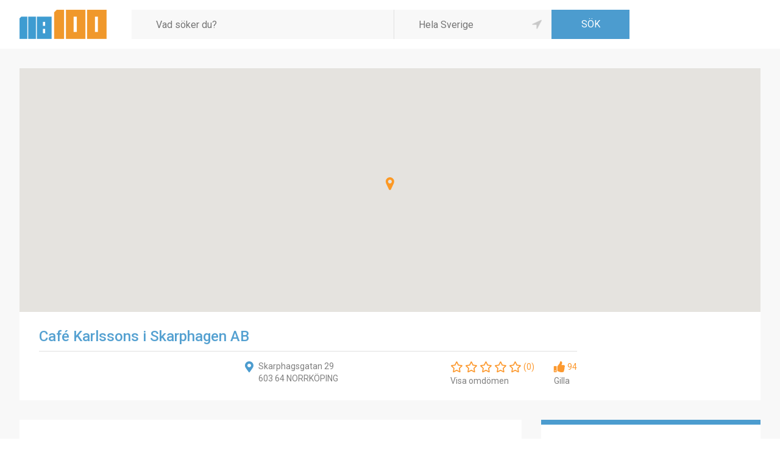

--- FILE ---
content_type: text/html;charset=UTF-8
request_url: https://118100.se/foretag/caf-karlssons-i-skarphagen-ab/
body_size: 3881
content:
<!DOCTYPE html><html lang="sv" dir="ltr"><head><meta charset="UTF-8" /><meta http-equiv="x-ua-compatible" content="ie=edge" /><meta name="viewport" content="width=device-width, initial-scale=1.0" /><meta name="format-detection" content="telephone=no" /><meta name="generator" content="Newnorth PHP Framework" /><meta name="description" content="118100 är en nummerupplysning med info om allt. Sök personer, företag, telefonnummer, adresser eller branscher!" /><title>Café Karlssons i Skarphagen AB</title><link rel="icon" href="https://www.118100.se/images/favicon.ico" /><link href="https://fonts.googleapis.com/css?family=Open+Sans:600,700|Roboto:300,400,500,700" rel="stylesheet" /><link href="/css/newnorth.css?1743848284" rel="stylesheet" type="text/css" /><link href="/css/application.css?1604069566" rel="stylesheet" type="text/css" /><link href="/css/main-layout.css?671063301" rel="stylesheet" type="text/css" /><link href="https://use.fontawesome.com/releases/v5.5.0/css/all.css" rel="stylesheet" type="text/css" integrity="sha384-B4dIYHKNBt8Bc12p+WXckhzcICo0wtJAoU8YZTY5qE0Id1GSseTk6S+L3BlXeVIU" crossorigin="anonymous" /><script src="/js/newnorth.js?1890004128" type="text/javascript" defer></script><script src="/js/application.js?408978786" type="text/javascript" defer></script><script language="javascript">var page = {};</script><script src="https://www.googletagmanager.com/gtag/js?id=UA-106794928-1" async></script><script type="text/javascript">window.dataLayer = window.dataLayer || []; function gtag(){dataLayer.push(arguments)}; gtag('js', new Date()); gtag('config', 'UA-106794928-1');</script></head><body><header><div class="m-a-h p-l-h p-m-v maw-ss-l row flex-w-fs-s"><div class="Logotype solid cn c3-sMin cn-mMin no-select p-sMax-m-b"><a href="/" title="118100.se"><img src="/images/logotype.png" alt="118100.se" title="118100.se" /></a></div><form id="SearchForm" class="ca c9-sMin ca-mMin" method="GET" action="/sok/foretag/"><div class="row flex-w-fs-s"><div class="What c12 ca-xsMin c5-sMin p-xsMin-xs-r p-sMin-n-r p-xxsMax-xs-b"><div id="SearchForm»What»SuggestionList" class="i-sl slide up" n:suggestionlist n:input="#SearchForm»What»Input" n:source="/sl/what/"></div><div class="i-tb "><input type="text" id="SearchForm»What»Input" form="SearchForm" name="q" value="" placeholder="Vad söker du?" autocomplete="off" autofocus="autofocus"/></div></div><div class="Separator cn hidden-xsMax"></div><div class="Where c12 ca-xsMin c4-sMin c3-mMin"><div class="i-tb "><input type="text" id="SearchForm»Where»Input" form="SearchForm" name="loc" value="" placeholder="Hela Sverige" autocomplete="off"/></div><a class="GeoLocation no-select" onclick="A.ToggleGeolocation('#SearchForm»Where»Input', '#SearchForm»GeoLocationImage');" title="Använd min nuvarande position"><img id="SearchForm»GeoLocationImage" src="/images/icons/gps-inactive.png" alt="Använd min nuvarande position" title="Använd min nuvarande position" /></a><script language="javascript">window.addEventListener("load", function(){A.InitGeolocation("#SearchForm»Where»Input", "#SearchForm»GeoLocationImage")});</script></div><div class="Submit c12 cn-sMin p-xsMax-xs-t"><div class="i-sb"><input type="submit" form="SearchForm" value="SÖK"/></div></div></div><input type="hidden" id="SearchForm»OrderBy»HiddenInput" form="SearchForm" name="ob" value="rel"/><input type="hidden" id="SearchForm»Page»HiddenInput" form="SearchForm" name="p" value="0"/></form></div></header><div id="CompanyUnitPage" class="Page"><div class="solid m-a-h p-l-h maw-ss-l"><div class="p-l-v cm-l-v"><section class="Header "><div id="CompanyUnitStreetView" class="StreetView"></div><script type="text/javascript" language="javascript">window.addEventListener("load",function() {A.SetStreetView(A.maps.company_unit_street_view,58.577568,16.157587,0.000000,0.000000,0.000000,false);});</script><script src="https://maps.googleapis.com/maps/api/js?key=AIzaSyAWo5skjYpdyUw--EdXvm-sqeMJRoe-ZvM&callback=A.CreateCompanyUnitStreetView" defer></script><div class="Data p-sMax-l-h"><div class="row flex-w-fs-s"><div class="Content solid ca"><div class="cm-m-v"><div class="solid"><h1 class="Name">Café Karlssons i Skarphagen AB</h1></div><hr class="m-m-b" /><div class="row flex-w-fs-fs cp-m-h cp-s-v"><div class="c12 ca-sMin solid"><div class="cm-s-v"></div></div><div class="c12 ca-sMin fs-xs"><div class="row flex-nw-fs-fs cp-xs-h"><div class="c fs-l fc-blue fas fa-map-marker-alt"></div><div class="ca fc-gray"><p>Skarphagsgatan 29<br />603 64 NORRKÖPING</p></div></div></div><div class="c12 c-sMin fs-xs"><div class="row flex-nw-fs-c cp-xxs-h"><div class="c fc-orange fs-l far fa-star"></div><div class="c fc-orange fs-l far fa-star"></div><div class="c fc-orange fs-l far fa-star"></div><div class="c fc-orange fs-l far fa-star"></div><div class="c fc-orange fs-l far fa-star"></div><div class="c fc-orange">(0)</div></div><p class="m-xs-t"><a class="fc-gray" href="#omdömen">Visa omdömen</a></p></div><div class="c12 c-sMin fs-xs"><div class="row flex-nw-fs-c cp-xxs-h"><div class="c fc-orange fs-l fas fa-thumbs-up"></div><div class="c"><p class="fc-orange">94</p></div></div><p class="m-xs-t"><a class="fc-gray" href="/foretag/caf-karlssons-i-skarphagen-ab/gilla/">Gilla</a></p></div></div></div></div><div class="Extras c"></div></div></div></section><div class="solid"><div class="row flex-w-fs-fs cm-m-"><div class="solid c12 ca-sMin"><div class="cm-l-v"><section class="bg-white p-xl-h p-sMax-l-h p-l-v"><div class="row flex-nw-fs-c m-l-b"><div class="c fc-blue fs-xxxl fas fa-file-alt" style="font-size: 1.75rem; line-height: 1em;"></div><div class="c m-m-l"><h2 class="fc-dark_gray fs-l">Företagspresentation</h2></div></div><p>Företaget saknar en presentation.</p></section><section class="bg-white p-xl-h p-sMax-l-h p-l-v"><div class="row flex-nw-fs-c m-l-b"><div class="c fc-blue fs-xxxl fas fa-briefcase" style="font-size: 1.75rem; line-height: 1em;"></div><div class="c m-m-l"><h2 class="fc-dark_gray fs-l">Företagsinformation</h2></div></div><div class="solid"><div class="row flex-w-fs-s cm-m-v"><div class="solid c12 c7-xsMin"><div class="cm-m-v"><div>Verksamheten ingår i: Café Karlssons i Skarphagen AB</div><div>Organisationsnummer: 559069-4336</div><div>Bolagsform: Aktiebolag</div><div>Registreringsdatum: 2016-07-06</div></div></div><div class="solid c12 c5-xsMin"><div class="cm-m-v"><a class="row flex-w-fs-c" href="javascript:void(0);" onclick="window.print();" title="Skriv ut"><div class="c m-m-r fc-gray ta-c w-fs-xl fas fa-print"></div><div class="c fs-xs fc-blue">Skriv ut</div></a></div></div><div class="solid c12"><div class="row flex-w-fs-c cp-xs-"><div class="c">Sökord:</div><a class="c fc-blue" href="/sok/foretag/?q=CATERING" target="_blank" title="CATERING">CATERING</a><div class="c no-select">|</div><a class="c fc-blue" href="/sok/foretag/?q=DRYCK" target="_blank" title="DRYCK">DRYCK</a><div class="c no-select">|</div><a class="c fc-blue" href="/sok/foretag/?q=F%C3%96DA" target="_blank" title="FÖDA">FÖDA</a><div class="c no-select">|</div><a class="c fc-blue" href="/sok/foretag/?q=KAFFE" target="_blank" title="KAFFE">KAFFE</a><div class="c no-select">|</div><a class="c fc-blue" href="/sok/foretag/?q=KONDITORI" target="_blank" title="KONDITORI">KONDITORI</a><div class="c no-select">|</div><a class="c fc-blue" href="/sok/foretag/?q=LIVSMEDEL" target="_blank" title="LIVSMEDEL">LIVSMEDEL</a><div class="c no-select">|</div><a class="c fc-blue" href="/sok/foretag/?q=LUNCH" target="_blank" title="LUNCH">LUNCH</a><div class="c no-select">|</div><a class="c fc-blue" href="/sok/foretag/?q=MAT" target="_blank" title="MAT">MAT</a><div class="c no-select">|</div><a class="c fc-blue" href="/sok/foretag/?q=MIDDAG" target="_blank" title="MIDDAG">MIDDAG</a><div class="c no-select">|</div><a class="c fc-blue" href="/sok/foretag/?q=RESTAURANG" target="_blank" title="RESTAURANG">RESTAURANG</a><div class="c no-select">|</div><a class="c fc-blue" href="/sok/foretag/?q=RESTAURANGER" target="_blank" title="RESTAURANGER">RESTAURANGER</a><div class="c no-select">|</div><a class="c fc-blue" href="/sok/foretag/?q=RESTAURANT" target="_blank" title="RESTAURANT">RESTAURANT</a><div class="c no-select">|</div><a class="c fc-blue" href="/sok/foretag/?q=SERVERING" target="_blank" title="SERVERING">SERVERING</a><div class="c no-select">|</div><a class="c fc-blue" href="/sok/foretag/?q=SM%C3%96RG%C3%85ST%C3%85RTOR" target="_blank" title="SMÖRGÅSTÅRTOR">SMÖRGÅSTÅRTOR</a></div></div></div></div></section><section id="omdömen" class="bg-white p-xl-h p-sMax-l-h p-l-v"><div class="row flex-nw-fs-c m-l-b"><div class="c fc-blue fs-xxxl fas fa-briefcase" style="font-size: 1.75rem; line-height: 1em;"></div><div class="c m-m-l"><h2 class="fc-dark_gray fs-l">Omdömen</h2></div><div class="c m-m-l"><img src="https://images.118100.se/powered-by-critica.png" /></div><div class="ca ta-r"><p class="fc-orange"><i class="m-s-r fas fa-pen"></i><a href="javascript:N.AjaxWindow.CreateFromUrl({url:'/foretag/caf-karlssons-i-skarphagen-ab/lamna-omdome/'})">Skriv ett omdöme!</a></p></div></div><div class="solid"><div class="cm-m-v"><p>Företaget har inga omdömen.</p></div></div></section></div></div><div class="solid c12 c-sMin w-ss-xxs"><div class="cm-l-v"><section class="bg-white border-top-blue p-xl-h p-sMax-l-h p-l-v"><h2 class="fc-blue fs-l ta-c">Är du intresserad av företagets tjänster?</h2><div class="m-l-t fc-gray ta-c"><span class="fas fa-pencil-alt" style="font-size:1.75rem;line-height:1em"></span></div><div class="m-s-t ta-c"><a class="fc-gray" href="javascript:void(0);" onclick="N.AjaxWindow.CreateFromUrl({url:'send-request/'});" title="Skicka en offertförfrågan">Skicka en offertförfrågan</a></div></section><section class="bg-white border-top-blue p-xl-h p-sMax-l-h p-l-v"><h2 class="fc-blue fs-l ta-c">Är detta ditt företag?</h2><div class="m-l-t fc-gray ta-c"><span class="fas fa-pencil-alt" style="font-size:1.75rem;line-height:1em"></span></div><div class="m-s-t ta-c"><a class="fc-gray" href="/foretag/caf-karlssons-i-skarphagen-ab/konto/" title="Redigera företagsuppgifter">Redigera företagsuppgifter</a></div></section></div></div></div></div><section class="Similar"><div class="solid p-l-v p-sMax-n-t p-sMax-m-b"><h2 class="Title">Andra har även sökt efter</h2></div><div class="solid"><div class="row flex-w-fs-s Items"><div class="c12 c6-xsMin c4-mMin"><div class="Item"><div class="Item-Content"><a href="/foretag/caf-karlssons-i-skarphagen-ab/" title="Sörby Herrgård"></a><div class="row flex-w-fs-s"><div class="c4 Logotype no-select"><img src="https://images.118100.se/company-units/logotypes/eac8b8c91bafbd7a303a7199641cecae.png" alt="Sörby Herrgård" title="Sörby Herrgård" /></div><div class="c8 p-n-h"><div class="row flex-w-fs-s Data"><div class="c12"><h1 class="Name fs-s p-m-b">Sörby Herrgård</h1></div><hr class="c12 m-m-b" /><div class="c12"><div class="row flex-w-fs-s cp-s-v"><div class="solid c12"><div class="Address">Sörbyvägen 30<br />602 09 NORRKÖPING</div></div><div class="solid c12"><div class="Phone">011-311126</div></div></div></div></div></div></div></div></div></div><div class="c12 c6-xsMin c4-mMin"><div class="Item"><div class="Item-Content"><a href="/foretag/caf-karlssons-i-skarphagen-ab/" title="H62 Eventlokal"></a><div class="row flex-w-fs-s"><div class="c4 Logotype no-select"><img src="https://images.118100.se/company-units/logotypes/c5c05d7571ff8217df9d6080ae215d6e.png" alt="H62 Eventlokal" title="H62 Eventlokal" /></div><div class="c8 p-n-h"><div class="row flex-w-fs-s Data"><div class="c12"><h1 class="Name fs-s p-m-b">H62 Eventlokal</h1></div><hr class="c12 m-m-b" /><div class="c12"><div class="row flex-w-fs-s cp-s-v"><div class="solid c12"><div class="Address">Hornsgatan 62<br />118 21 STOCKHOLM</div></div><div class="solid c12"><div class="Phone">08-615 25 70</div></div></div></div></div></div></div></div></div></div><div class="c12 c6-xsMin c4-mMin"><div class="Item"><div class="Item-Content"><a href="/foretag/caf-karlssons-i-skarphagen-ab/" title="Thai Ban Thai Restaurang"></a><div class="row flex-w-fs-s"><div class="c4 Logotype no-select"><img src="https://images.118100.se/company-units/logotypes/2a5127d862ef3f055dae115a23c327d5.png" alt="Thai Ban Thai Restaurang" title="Thai Ban Thai Restaurang" /></div><div class="c8 p-n-h"><div class="row flex-w-fs-s Data"><div class="c12"><h1 class="Name fs-s p-m-b">Thai Ban Thai Restaurang</h1></div><hr class="c12 m-m-b" /><div class="c12"><div class="row flex-w-fs-s cp-s-v"><div class="solid c12"><div class="Address">Vatthagsvägen 3<br />194 52 UPPLANDS VÄSBY</div></div><div class="solid c12"><div class="Phone">08-590 302 06</div></div></div></div></div></div></div></div></div></div></div></div></section></div></div></div><footer><div class="m-a-h p-l-h maw-ss-l row flex-w-sb-c padding-v j-c"><div class="Logotype solid c no-select"><a href="/" title="118100.se"><img src="/images/logotype.png" alt="118100.se" class="m-a-h" title="118100.se" /></a></div><div class="Links solid c"><div class="c row flex-w-c-s cm-m-h"><a class="c" href="/nodnummer/" title="Nödnummer">Nödnummer</a><a class="c" href="/annonsera/" title="Annonsera">Annonsera</a><a class="c" href="/anvandarvillkor/" title="Användarvillkor">Användarvillkor</a><a class="c" href="/om-cookies/" title="Om cookies">Om cookies</a><a class="c" href="/om-118100/" title="Om 118 100">Om 118 100</a><a class="c" href="/kontakta-oss/" title="Kontakta oss">Kontakta oss</a><a class="c" href="/fragor-och-svar/" title="Frågor &amp; svar">Frågor &amp; svar</a></div></div></div></footer><script type="text/javascript" defer>var Tawk_API = Tawk_API || {}, Tawk_LoadStart = new Date();(function() {var s1 = document.createElement("script"), s0 = document.getElementsByTagName("script")[0];s1.async = true;s1.src = "https://embed.tawk.to/5adef6305f7cdf4f05338e88/default";s1.charset = "UTF-8";s1.setAttribute("crossorigin", "*");s0.parentNode.insertBefore(s1, s0);})();</script></body></html>